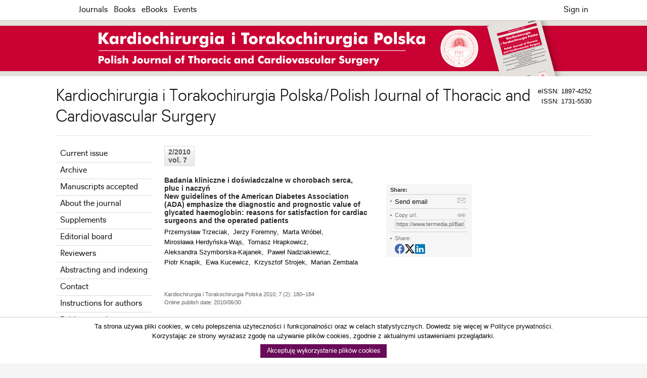

--- FILE ---
content_type: text/html; charset=UTF-8
request_url: https://www.termedia.pl/Badania-kliniczne-i-doswiadczalne-w-chorobach-serca-pluc-i-naczyn-New-guidelines-of-the-American-Diabetes-Association-ADA-emphasize-the-diagnostic-and-prognostic-value-of-glycated-haemoglobin-reasons-,40,15026,1,1.html
body_size: 17660
content:
<!DOCTYPE html PUBLIC "-//W3C//DTD XHTML 1.0 Transitional//EN""http://www.w3.org/TR/xhtml1/DTD/xhtml1-transitional.dtd">
<html xmlns:mml="http://www.w3.org/1998/Math/MathML" xmlns="http://www.w3.org/1999/xhtml" xml:lang="pl" lang="pl">
<head>
    <meta http-equiv="content-type" content="text/html; charset=utf-8"/>
<meta name="viewport" content="width=device-width, initial-scale=1.0">
    			<meta name="robots" content="all,index,follow" />
	
   <link rel="shortcut icon" href="/g/n/favicon.ico" type="image/x-icon"/>
   <meta name="application-name" content="Termedia.pl"/>
<link rel="stylesheet" type="text/css" href="/css/termedia.min.css?v=1747212138"/>
<link rel="stylesheet" href="https://cdn.jsdelivr.net/npm/bootstrap-icons@1.11.3/font/bootstrap-icons.min.css">
<script type="text/javascript" language="JavaScript" src="/build/js/web/common.min.js?v=1769610627"></script>
<script type="text/javascript" language="JavaScript" src="/js/jquery-1-6-4-min.js?v=v1"></script>
<script type="text/javascript" language="JavaScript" src="/js/jquery.easing-1.3.pack.js?v=v1"></script>
<script type="text/javascript" language="JavaScript" src="/js/jquery.scrollTo-min.js?v=v1"></script>
<script type="text/javascript" language="JavaScript" src="/js/jquery-dateFormat.min.js?v=v1"></script>
<link rel="manifest" href="/manifest.json">
            <meta name="description" content="The latest published guidelines of the American Diabetes Association (ADA) for the first time introduce the assessment of glycated haemoglobin percentage (HbA1c) as a tool in diagnosing advanced diabetes. According to the guidelines, diabetes may be diagnosed when the HbA1C value is equal to or..."/>
        <meta name="citation_title" content="Badania kliniczne i doświadczalne w chorobach serca, płuc i naczyń<br>New guidelines of the American Diabetes Association (ADA) emphasize the diagnostic and prognostic value of glycated haemoglobin: reasons  for satisfaction for cardiac surgeons and the operated patients" />
<meta name="citation_journal_title" content="Kardiochirurgia i Torakochirurgia Polska/Polish Journal of Thoracic and Cardiovascular Surgery" />
	<meta name="citation_issn" content="1731-5530" />
	<meta name="citation_issn" content="1897-4252" />
<meta name="citation_volume" content="7" />
<meta name="citation_issue" content="2" />
<meta name="citation_publisher" content="Termedia" />
<meta name="citation_language" content="english" />
<meta name="citation_author" content="Przemysław Trzeciak" />
<meta name="citation_author" content="Jerzy Foremny" />
<meta name="citation_author" content="Marta Wróbel" />
<meta name="citation_author" content="Mirosława Herdyńska-Wąs" />
<meta name="citation_author" content="Tomasz Hrapkowicz" />
<meta name="citation_author" content="Aleksandra Szymborska-Kajanek" />
<meta name="citation_author" content="Paweł Nadziakiewicz" />
<meta name="citation_author" content="Piotr Knapik" />
<meta name="citation_author" content="Ewa Kucewicz" />
<meta name="citation_author" content="Krzysztof Strojek" />
<meta name="citation_author" content="Marian Zembala" />
<meta name="citation_online_date" content="2010/06/30" />
<meta name="citation_date" content="2010" />
	<meta name="citation_firstpage" content="180" />
	<meta name="citation_lastpage" content="184" />
	<meta name="citation_fulltext_world_readable" content="" />
			<meta name="citation_pdf_url" content="https://www.termedia.pl/Journal/-40/pdf-15026-1?filename=Trzeciak.pdf" />
		<meta name="citation_keywords" content="glycated haemoglobin; diabetes; intravenous insulin therapy" />

        
        <title>
                    Badania kliniczne i doświadczalne w chorobach serca, płuc i naczyń New guidelines of the American Diabetes Association (ADA) emphasize the diagnostic and prognostic value of glycated haemoglobin: reasons  for satisfaction for cardiac surgeons and the operated patients
            </title>
    <script type="text/javascript" src="/js/jquery.fancybox.js?v=2"></script>
    <link type="text/css" href="/css/jquery.fancybox-1.3.4.css" rel="stylesheet" media="all"/>
    <!--[if lte IE 7]>
    <link type="text/css" href="/css/jquery.fancybox-1.3.4(ie).css" rel="stylesheet" media="all"/>
    <![endif]-->
            <!-- Google Tag Manager -->
    <script>
        
        (function (w, d, s, l, i) {
            w[l] = w[l] || [];
            w[l].push({
                'gtm.start':
                    new Date().getTime(), event: 'gtm.js'
            });
            var f = d.getElementsByTagName(s)[0],
                j = d.createElement(s), dl = l != 'dataLayer' ? '&l=' + l : '';
            j.async = true;
            j.src =
                'https://www.termedia.pl/analytics/gtm.js?id=' + i + dl;
            f.parentNode.insertBefore(j, f);
        })(window, document, 'script', 'dataLayer', 'GTM-NQDMLBP');
        
    </script>
    <!-- Google tag (gtag.js) -->
    <script async src="https://www.googletagmanager.com/gtag/js?id=G-ECPN3SEBQJ"></script>
    <script>
        
        window.dataLayer = window.dataLayer || [];

        function gtag() {
            dataLayer.push(arguments);
        }

        gtag('js', new Date());
        
                
        gtag('config', 'G-ECPN3SEBQJ');
        
            </script>
        <!-- End Google Tag Manager -->
    
                                                                                                                
            <!-- Google tag (gtag.js) -->
<script async="" src="https://www.googletagmanager.com/gtag/js?id=G-WHJWNNV23V"></script>
<script>
  window.dataLayer = window.dataLayer || [];
  function gtag(){dataLayer.push(arguments);}
  gtag('js', new Date());

  gtag('config', 'G-WHJWNNV23V');
</script>
    </head>
<body>

   <!-- Google Tag Manager (noscript) -->
   <noscript><iframe src="https://www.googletagmanager.com/ns.html?id=GTM-NQDMLBP"
                     height="0" width="0" style="display:none;visibility:hidden"></iframe></noscript>
   <!-- End Google Tag Manager (noscript) -->


<script>


function setCookie(c_name,value,exdays)
{
var exdate=new Date();
exdate.setDate(exdate.getDate() + exdays);
var c_value=escape(value) + ((exdays==null) ? "" : "; expires="+exdate.toUTCString());
document.cookie=c_name + "=" + c_value;
}

function getCookie(c_name)
{
var i,x,y,ARRcookies=document.cookie.split(";");
for (i=0;i<ARRcookies.length;i++)
{
  x=ARRcookies[i].substr(0,ARRcookies[i].indexOf("="));
  y=ARRcookies[i].substr(ARRcookies[i].indexOf("=")+1);
  x=x.replace(/^\s+|\s+$/g,"");
  if (x==c_name)
    {
    return unescape(y);
    }
  }
}

var acceptCookies = getCookie("acceptCookiesCookie");

if (acceptCookies == 1) {
}
else{
document.write('<div id="acceptCookiesId" style="width: 100%; position:fixed; z-index:1000; bottom:0; background: #fff;border-top:1px solid #CACACA;">');
document.write('<div>');
document.write('<div style="width:auto; margin-left:auto; margin-right:auto; padding:8px 0 11px 0; line-height: 19px; text-align:center;">');
document.write('Ta strona używa pliki cookies, w celu polepszenia użyteczności i funkcjonalności oraz w celach statystycznych. Dowiedz się więcej w <a href="https://www.termedia.pl/Polityka-prywatnosci,831.html">Polityce prywatności</a>.<br/>');
document.write('Korzystając ze strony wyrażasz zgodę na używanie plików cookies, zgodnie z aktualnymi ustawieniami przeglądarki.<br/>');
document.write('<div style="width:280px; margin-left:auto; margin-right:auto; margin-top:7px;"><a href="#" class="darkButton" style="font-size:1.05em;" onclick="setCookie(\'acceptCookiesCookie\',1,800); hideDiv(\'acceptCookiesId\'); return false;">Akceptuję wykorzystanie plików cookies</a></div></div></div></div>');
}


</script>   <div id="menuWrapper">
      <div class="menu" id="menuId">
         <div class="mainDiv">
            <div class="folds">
               <div class="foldL" id="menuFoldHome"><a class="foldHome" href="/en"></a></div>
               <div class="foldL" id="menuFoldHomeIco">
                  <button onclick="window.location='https://www.termedia.pl/en'"><span class="foldHomeIco"></span></button>
               </div>
               <div class="foldL" id="menuFoldSearch">
                  <a class="foldSearch" href="#" onclick="showFoldSearchForm(); return false;"></a>
                  <div id="foldSearchForm">
                     <form action="/Search" name="searchForm" method="get">
                        <input class="foldSearchInput" id="foldSearchInput" type="text" name="s" value=""/>
                                                     <input type="hidden" name="m" value="40"/>
                                              </form>
                  </div>
               </div>

               <label for="mobileMenuDrop" class="mobileMenuToggle" id="mobileMenuHam" onclick="actOnMenu(this)">
                  <div class="mobileMenuBar1"></div>
                  <div class="mobileMenuBar2"></div>
                  <div class="mobileMenuBar3"></div>
               </label>
               <script>function actOnMenu(x) {
                       x.classList.toggle("change");
                   }</script>
               <input type="checkbox" id="mobileMenuDrop" autocomplete="off"/>

               <div class="wholeMenu foldL">

                                                                    <div class="foldL" onmouseover="$('#headerMagsId').show(); "
                               onmouseout="$('#headerMagsId').hide();">
                             <a href="/Journals" target="_self"                                     class="foldNormal">Journals</a>

                             <div id="headerMagsId">
                                                                     <a href="/Journal/Postepy_Dermatologii_i_Alergologii-7"
                                       class="catLink">Advances in Dermatology and Allergology/Postępy Dermatologii i Alergologii</a>
                                                                     <a href="/Journal/Postepy_w_Kardiologii_Interwencyjnej-35"
                                       class="catLink">Advances in Interventional Cardiology/Postępy w Kardiologii Interwencyjnej</a>
                                                                     <a href="/Journal/Anaesthesiology_Intensive_Therapy-118"
                                       class="catLink">Anaesthesiology Intensive Therapy</a>
                                                                     <a href="/Journal/Archives_of_Medical_Science-19"
                                       class="catLink">Archives of Medical Science</a>
                                                                     <a href="/Journal/Biology_of_Sport-78"
                                       class="catLink">Biology of Sport</a>
                                                                     <a href="/Journal/Central_European_Journal_of_nbsp_Immunology-10"
                                       class="catLink">Central European Journal of&nbsp;Immunology</a>
                                                                     <a href="/Journal/Folia_Neuropathologica-20"
                                       class="catLink">Folia Neuropathologica</a>
                                                                     <a href="/Journal/Forum_Ortodontyczne-143"
                                       class="catLink">Forum Ortodontyczne / Orthodontic Forum</a>
                                                                     <a href="/Journal/Journal_of_Contemporary_Brachytherapy-54"
                                       class="catLink">Journal of Contemporary Brachytherapy</a>
                                                                     <a href="/Journal/Pediatric_Endocrinology_Diabetes_and_Metabolism-138"
                                       class="catLink">Pediatric Endocrinology Diabetes and Metabolism</a>
                                                                     <a href="/Journal/Pielegniarstwo_Chirurgiczne_i_Angiologiczne-50"
                                       class="catLink">Pielęgniarstwo Chirurgiczne i Angiologiczne/Surgical and Vascular Nursing</a>
                                                                     <a href="/Journal/Polish_Journal_of_Pathology-55"
                                       class="catLink">Polish Journal of Pathology</a>
                                                                     <a href="/Journal/Prenatal_Cardiology-146"
                                       class="catLink">Prenatal Cardiology</a>
                                                              </div>
                          </div>
                                                                                           <div class="foldL"><a href="/Books" target="_self"                                     class="foldNormal">Books</a></div>
                                                                                           <div class="foldL"><a href="/eBooks" target="_self"                                     class="foldNormal">eBooks</a></div>
                                                                                           <div class="foldL"><a href="/events" target="_self"                                     class="foldNormal">Events</a></div>
                                          
               </div>
                               <!--div class="foldR"><a class="foldFB" href="https://www.facebook.com/Termedia"></a></div-->
               <!--div class="foldR"><a class="foldContact" href="/Contact,817.html"></a></div-->
               <div class="foldR">
                  <button onclick="window.location='https://www.termedia.pl/Cart'"><span class="foldCart"></span></button>
               </div>

                                   <div class="foldR">
                      <a href='https://www.termedia.pl/Sign_in?r=%[base64]%2C40%2C15026%2C1%2C1.html' class="foldNormal">Sign in</a>
                   </div>
                
               <div class="clearAll">&nbsp;</div>
            </div>
         </div>
      </div>
   </div>
   <script>
       
       jQuery("document").ready(function ($) {
           $('#menuWrapper').css("height", $('#menuWrapper').outerHeight());
           var nav = $('#menuId');
           nav.addClass("menuFixed");

           if ($(this).scrollTop() > 80) {
               $('#menuFoldHome').show();
               $('#menuFoldSearch').show();
           }


           $(window).scroll(function () {
               if ($(this).scrollTop() > 80) {
                   if ($('#menuFoldHomeAlwaysVisible').is(':visible')) {
                       $('#menuFoldSearch').show({
                           duration: 100,
                           easing: 'linear'
                       });
                   } else {
                       $('#menuFoldHomeIco').hide({
                           duration: 200,
                           easing: 'linear',
                           complete: function () {
                               $('#menuFoldHome').show({
                                   duration: 200,
                                   easing: 'linear',
                                   complete: function () {
                                       $('#menuFoldSearch').show({
                                           duration: 100,
                                           easing: 'linear'
                                       });
                                   }
                               });
                           }
                       });
                   }
               } else {
                   if ($('#menuFoldHomeAlwaysVisible').is(':visible')) {
                       $('#menuFoldSearch').hide({
                           duration: 100,
                           easing: 'linear'
                       });
                   } else {
                       $('#menuFoldSearch').hide({
                           duration: 100,
                           easing: 'linear',
                           complete: function () {
                               $('#menuFoldHome').hide({
                                   duration: 200,
                                   easing: 'linear',
                                   complete: function () {
                                       $('#menuFoldHomeIco').show({
                                           duration: 200,
                                           easing: 'linear'
                                       });
                                   }
                               });
                           }
                       });
                   }
               }

               $('#foldSearchForm').fadeOut(300);
           });

       });

       function showFoldSearchForm() {
           $('#foldSearchForm').toggle();
           document.getElementById('foldSearchInput').focus();
       }

       
   </script>
                   <div class="headMagazine" style="background:url('/f/f/2c292247a9b42b56480b6be2553f0d42.gif') repeat-x top;">
            <img src="/f/f/b6640d76e70d66474ca5f801cbe5e7c5.gif" alt="Polish Journal of Thoracic and Cardiovascular Surgery">
       </div>
    
<div class="mainContent">
   <div class="mainDiv">
              
<div class="magHeadIssn">
        
        eISSN: 1897-4252<br/>ISSN: 1731-5530
</div>
<div class="pageTitle">
    Kardiochirurgia i Torakochirurgia Polska/Polish Journal of Thoracic and Cardiovascular Surgery    </div>
<div class="contentPad">
    <table cellpadding="0" cellspacing="0" border="0" width="100%">
        <tr>
            <td class="magMenu">
                                                            <a href="/Journal/Kardiochirurgia_i_Torakochirurgia_Polska-40" target="_self"                                class="menuTab"
                        >Current issue</a>
                                                                    <a href="/Journal/Kardiochirurgia_i_Torakochirurgia_Polska-40/Archive" target="_self"                                class="menuTab"
                        >Archive</a>
                                                                    <a href="/Journal/Kardiochirurgia_i_Torakochirurgia_Polska-40/Accepted" target="_self"                                class="menuTab"
                        >Manuscripts accepted</a>
                                                                    <a href="/Journal/Kardiochirurgia_i_Torakochirurgia_Polska-40/Info" target="_self"                                class="menuTab"
                        >About the journal</a>
                                                                    <a href="/Journal/-51" target="_self"                                class="menuTab"
                        >Supplements</a>
                                                                    <a href="/Journal/Kardiochirurgia_i_Torakochirurgia_Polska-40/Board" target="_self"                                class="menuTab"
                        >Editorial board</a>
                                                                    <a href="/Journal/Kardiochirurgia_i_Torakochirurgia_Polska-40/Reviewers" target="_self"                                class="menuTab"
                        >Reviewers</a>
                                                                    <a href="/Journal/Kardiochirurgia_i_Torakochirurgia_Polska-40/Indexing" target="_self"                                class="menuTab"
                        >Abstracting and indexing</a>
                                                                    <a href="/Journal/Kardiochirurgia_i_Torakochirurgia_Polska-40/Contact" target="_self"                                class="menuTab"
                        >Contact</a>
                                                                    <a href="/Journal/Kardiochirurgia_i_Torakochirurgia_Polska-40/For-authors" target="_self"                                class="menuTab"
                        >Instructions for authors</a>
                                                                    <a href="/Journal/Kardiochirurgia_i_Torakochirurgia_Polska-40/Publication-charge" target="_self"                                class="menuTab"
                        >Publication charge</a>
                                                                    <a href="/Journal/Kardiochirurgia_i_Torakochirurgia_Polska-40/Ethical-standards" target="_self"                                class="menuTab"
                        >Ethical standards and procedures</a>
                                            
                    
<style type="text/css">
a.esLink {display:block; margin-top:10px; color:#fff; padding: 15px 12px; background:#0079d7; text-decoration:none;transition: background 0.3s;}
a.esLink:hover {text-decoration:none;background:#006cc0;}
</style>

<a href="https://www.editorialsystem.com/kitpen" target="_blank" class="esLink">
	<div style="color:#c5e6ff; font-weight:bold; padding-bottom:5px; font-size:0.9em; ">Editorial System</div>
	<div style="font-size:1.05em;font-weight:bold;">Submit your Manuscript</div>
</a>

                



                                    <div style="padding:10px 0 0 0;">
                        <a href="http://www.scimagojr.com/journalsearch.php?q=19700188108&amp;tip=sid&amp;exact=no" title="SCImago Journal &amp; Country Rank"><img border="0" src="http://www.scimagojr.com/journal_img.php?id=19700188108&amp;title=true" alt="SCImago Journal &amp; Country Rank"  /></a>
                    </div>
                                                    <div class="menuSection">
                        <a href="http://www.ncbi.nlm.nih.gov/pubmed/?term=%22Kardiochir+Torakochirurgia+Pol%22%5BJournal%5D">
                            <div style="text-align:center;padding:7px 0 7px 0;">
                                <img src="/g/pubmed_logo.gif" alt="" border="0"/>
                            </div>
                        </a>
                    </div>
                                                    <div class="menuSection">
                        <a href="http://www.ncbi.nlm.nih.gov/pmc/journals/2650/">
                            <div style="text-align:center;padding:7px 0 7px 0;">
                                <img src="/g/pmc_logo.gif" alt="" border="0"/>
                            </div>
                        </a>
                    </div>
                                                                            <div class="menuSection">
            <div class="msLabel">Search</div>
            <form action="/Search" name="searchForm" method="get">
                <input class="stdI msSearchInput" type="text" name="s" value=""/>
                                    <input type="hidden" name="m" value="40"/>
                                <div class="msBut"><input class="button" type="submit" name="sBut" value="Search"/></div>
            </form>
        </div>
    


    <div class="menuSection">
        	<div class="magAd">
					<a href="https://www.termedia.pl/pobierz/393a12668929b1859a8c59a05879096e/" target="_blank"><img src="/f/mag_ads/90_7844c8d47e95aa9cab707fb50def8ec3.jpg" /><br/></a>
			</div>
    </div>
    <div class="menuSection text-center">
        <img src="/g/common/plagiatpl.png" border="0" alt=""/>
    </div>
    <div class="menuSection text-center">
        <img src="/g/common/ithenticate.png" border="0" alt=""/>
    </div>


</td>
<td class="magContent">


            
	<div class="magNumber2">
		2/2010
	<br/>
			vol. 7
		</div>
	<div class="clearAll">&nbsp;</div>

   <div class="shareBoxOut" style="padding:16px !important;">
      <div class="shareBox">
         <div class="shareBoxContent">
            <div class="shareTitle">Share:</div>
            <div class="sharePos">
               <a href="mailto:?subject=Good%20article%20&body=https://www.termedia.pl/[base64],40,15026,1,1.html"
                  class="shareEmail"
                  title="email"
               >Send email</a>
            </div>
            <div class="sharePos">
               <div class="shareLink">
                  <div class="shareLabel">Copy url:</div>
                  <form action="" name="sharerForm" id="sharerForm">
                     <input type="text" value="https://www.termedia.pl/[base64],40,15026,1,1.html" name="url"
                            class="stdI shareLink"
                            onClick="javascript:document.sharerForm.url.focus();document.sharerForm.url.select();"
                            readonly="readonly"/>
                  </form>
               </div>
            </div>
            <div class="sharePosL">
               <div class="shareLabel shareLabel2">Share:</div>
               <div class="socialShare">
                  <div class="shareButtons">
                     <a class="facebook-share window-share"
                        href="https://www.facebook.com/sharer/sharer.php?u=https%3A%2F%2Fwww.termedia.pl%[base64]%2C40%2C15026%2C1%2C1.html"
                        target="_blank"
                        title="facebook"
                     ><i class="bi bi-facebook bi-2x"></i></a>
                     <a class="twitter-x window-share"
                        href="https://twitter.com/share?url=Badania kliniczne i doświadczalne w chorobach serca, płuc i naczyń<br>New guidelines of the American Diabetes Association (ADA) emphasize the diagnostic and prognostic value of glycated haemoglobin: reasons  for satisfaction for cardiac surgeons and the operated patients%20https%3A%2F%2Fwww.termedia.pl%[base64]%2C40%2C15026%2C1%2C1.html"
                        target="_blank"
                        title="twitter"
                     ><i class="bi bi-twitter-x bi-2x"></i></a>
                     <a class="linkedin-share window-share"
                        href="https://www.linkedin.com/sharing/share-offsite/?url=https%3A%2F%2Fwww.termedia.pl%[base64]%2C40%2C15026%2C1%2C1.html"
                        target="_blank"
                        title="linkedin"
                     ><i class="bi bi-linkedin bi-2x"></i></a>
                  </div>
               </div>
            </div>
         </div>
      </div>
   </div>

   <script>
       let buttons = document.querySelectorAll('.socialShare .shareButtons a')
       let params = 'scrollbars=no,resizable=no,status=no,location=no,toolbar=no,menubar=no,width=320,height=' + window.innerHeight + ',left=0,top=0';
       if (buttons.length > 0) {
           for (let button of buttons) {
               button.addEventListener('click', function (e) {
                   if (button.classList.contains('window-share')) {
                       e.preventDefault()
                       let url = button.href
                       window.open(url, 'new', params)
                   }
               })
           }
       }
   </script>




    

<h1><strong>Badania kliniczne i doświadczalne w chorobach serca, płuc i naczyń<br>New guidelines of the American Diabetes Association (ADA) emphasize the diagnostic and prognostic value of glycated haemoglobin: reasons  for satisfaction for cardiac surgeons and the operated patients</strong></h1>
	<h3>
	<div class="dAuthors">
                <div class="d-inline-flex">
	        <div class="d-inline-flex dAuthor" id="author_5831" >
	             Przemysław  Trzeciak
	        </div>
									<div class="dAuthorSep">,</div>		</div>
                <div class="d-inline-flex">
	        <div class="d-inline-flex dAuthor" id="author_4963" >
	             Jerzy  Foremny
	        </div>
									<div class="dAuthorSep">,</div>		</div>
                <div class="d-inline-flex">
	        <div class="d-inline-flex dAuthor" id="author_6624" >
	             Marta  Wróbel
	        </div>
									<div class="dAuthorSep">,</div>		</div>
                <div class="d-inline-flex">
	        <div class="d-inline-flex dAuthor" id="author_9277" >
	             Mirosława  Herdyńska-Wąs
	        </div>
									<div class="dAuthorSep">,</div>		</div>
                <div class="d-inline-flex">
	        <div class="d-inline-flex dAuthor" id="author_5074" >
	             Tomasz  Hrapkowicz
	        </div>
									<div class="dAuthorSep">,</div>		</div>
                <div class="d-inline-flex">
	        <div class="d-inline-flex dAuthor" id="author_6446" >
	             Aleksandra  Szymborska-Kajanek
	        </div>
									<div class="dAuthorSep">,</div>		</div>
                <div class="d-inline-flex">
	        <div class="d-inline-flex dAuthor" id="author_6673" >
	             Paweł  Nadziakiewicz
	        </div>
									<div class="dAuthorSep">,</div>		</div>
                <div class="d-inline-flex">
	        <div class="d-inline-flex dAuthor" id="author_6663" >
	             Piotr  Knapik
	        </div>
									<div class="dAuthorSep">,</div>		</div>
                <div class="d-inline-flex">
	        <div class="d-inline-flex dAuthor" id="author_14406" >
	             Ewa  Kucewicz
	        </div>
									<div class="dAuthorSep">,</div>		</div>
                <div class="d-inline-flex">
	        <div class="d-inline-flex dAuthor" id="author_1807" >
	             Krzysztof  Strojek
	        </div>
									<div class="dAuthorSep">,</div>		</div>
                <div class="d-inline-flex">
	        <div class="d-inline-flex dAuthor" id="author_5956" >
	             Marian  Zembala
	        </div>
											</div>
                <div style="clear:left;"></div>
    </div>
    </h3>
        
    <div class="dAffiliations">
       <ol>
                  </ol>
    </div>
 	

	<div class="magBibliography2">Kardiochirurgia i Torakochirurgia Polska 2010; 7 (2): 180&#8211;184</div>
<div class="magBibliography2">Online publish date: 2010/06/30</div>
		
<script src='/CountStat/40/15026' language="JavaScript" type='text/javascript' charset='utf-8'></script>
					<div class="magArticlePDFs">
									<div class="pdfsLabel">Article file</div>
						<div class="articlePDF">
			- <a href="/Journal/-40/pdf-15026-1?filename=Trzeciak.pdf">Trzeciak.pdf</a>
			&nbsp;<span>[0.24 MB]</span>
			</div>
				</div>
		
		
	<script language="JavaScript" type="text/JavaScript">
	
		function setCitFancyBox(param) {
			$(param).fancybox({
			'autoScale' : true,
			'hideOnContentClick': false,
			'opacity' : true,
			'overlayColor' : '#000',
			'overlayOpacity' : 0.4,
			'overlayShow' : true,
			'transitionIn' : 'fade',
			'transitionOut' : 'fade',
			'showNavArrows' : false,
			'titlePosition' : ''
			});
		}

		jQuery(document).ready(function() { setCitFancyBox("#magCitLink"); });
	
	</script>

<a href="#abstractCitId" class="abstractCitation" id="magCitLink" style="margin:15px 0 0 0;">
	Get citation
</a>
<div class="hidden">
	<div class="abstractCit" id="abstractCitId">
		<a class="" href="https://www.termedia.pl/citation/enw/15026/1"><div>ENW</div>EndNote</a>
		<a class="" href="https://www.termedia.pl/citation/bib/15026/1"><div>BIB</div>JabRef, Mendeley</a>
		<a class="" href="https://www.termedia.pl/citation/ris/15026/1"><div>RIS</div>Papers, Reference Manager, RefWorks, Zotero</a>
		
		<div class="abstractCitTexts">
		
			<script>
				
					function selectText(id){
						var text_val=eval("document.getElementById(id)");
						text_val.focus();
						text_val.select();
					}
				
			</script>
			
			<div class="citLabel">AMA</div>
			<textarea class="citValue" id="citAMA" readonly="readonly" onclick="selectText('citAMA');">Trzeciak P, Foremny J, Wróbel M, et al. Badania kliniczne i doświadczalne w chorobach serca, płuc i naczyńNew guidelines of the American Diabetes Association (ADA) emphasize the diagnostic and prognostic value of glycated haemoglobin: reasons  for satisfaction for cardiac surgeons and the operated patients. Kardiochirurgia i Torakochirurgia Polska/Polish Journal of Thoracic and Cardiovascular Surgery. 2010;7(2):180-184.</textarea>

			<div class="citLabel">APA</div>
			<textarea class="citValue" id="citAPA" readonly="readonly" onclick="selectText('citAPA');">Trzeciak, P., Foremny, J., Wróbel, M., Herdyńska-Wąs, M., Hrapkowicz, T.,  & Szymborska-Kajanek, A. et al. (2010). Badania kliniczne i doświadczalne w chorobach serca, płuc i naczyńNew guidelines of the American Diabetes Association (ADA) emphasize the diagnostic and prognostic value of glycated haemoglobin: reasons  for satisfaction for cardiac surgeons and the operated patients. Kardiochirurgia i Torakochirurgia Polska/Polish Journal of Thoracic and Cardiovascular Surgery, 7(2), 180-184.</textarea>
			
			<div class="citLabel">Chicago</div>
			<textarea class="citValue" id="citChicago" readonly="readonly" onclick="selectText('citChicago');">Trzeciak, Przemysław, Jerzy Foremny, Marta Wróbel, Mirosława Herdyńska-Wąs, Tomasz Hrapkowicz, Aleksandra Szymborska-Kajanek,  and Paweł Nadziakiewicz et al. 2010. "Badania kliniczne i doświadczalne w chorobach serca, płuc i naczyńNew guidelines of the American Diabetes Association (ADA) emphasize the diagnostic and prognostic value of glycated haemoglobin: reasons  for satisfaction for cardiac surgeons and the operated patients". Kardiochirurgia i Torakochirurgia Polska/Polish Journal of Thoracic and Cardiovascular Surgery 7 (2): 180-184.</textarea>
			
			<div class="citLabel">Harvard</div>
			<textarea class="citValue" id="citHarvard" readonly="readonly" onclick="selectText('citHarvard');">Trzeciak, P., Foremny, J., Wróbel, M., Herdyńska-Wąs, M., Hrapkowicz, T., Szymborska-Kajanek, A., Nadziakiewicz, P., Knapik, P., Kucewicz, E., Strojek, K.,  and Zembala, M. (2010). Badania kliniczne i doświadczalne w chorobach serca, płuc i naczyńNew guidelines of the American Diabetes Association (ADA) emphasize the diagnostic and prognostic value of glycated haemoglobin: reasons  for satisfaction for cardiac surgeons and the operated patients. Kardiochirurgia i Torakochirurgia Polska/Polish Journal of Thoracic and Cardiovascular Surgery, 7(2), pp.180-184.</textarea>
			
			<div class="citLabel">MLA</div>
			<textarea class="citValue" id="citMLA" readonly="readonly" onclick="selectText('citMLA');">Trzeciak, Przemysław et al. "Badania kliniczne i doświadczalne w chorobach serca, płuc i naczyńNew guidelines of the American Diabetes Association (ADA) emphasize the diagnostic and prognostic value of glycated haemoglobin: reasons  for satisfaction for cardiac surgeons and the operated patients." Kardiochirurgia i Torakochirurgia Polska/Polish Journal of Thoracic and Cardiovascular Surgery, vol. 7, no. 2, 2010, pp. 180-184.</textarea>
			
			<div class="citLabel">Vancouver</div>
			<textarea class="citValue" id="citVancouver" readonly="readonly" onclick="selectText('citVancouver');">Trzeciak P, Foremny J, Wróbel M, Herdyńska-Wąs M, Hrapkowicz T, Szymborska-Kajanek A et al. Badania kliniczne i doświadczalne w chorobach serca, płuc i naczyńNew guidelines of the American Diabetes Association (ADA) emphasize the diagnostic and prognostic value of glycated haemoglobin: reasons  for satisfaction for cardiac surgeons and the operated patients. Kardiochirurgia i Torakochirurgia Polska/Polish Journal of Thoracic and Cardiovascular Surgery. 2010;7(2):180-184.</textarea>
		
		</div>
	</div>
</div>
		<div class="clearAll">&nbsp;</div>

		
		
		<div class="clearAll">&nbsp;</div>
		<div class="magArticleBodies">
									<div class="magArticleBody"><b>Hemoglobina glikowana &#8222;numerem jeden&#8221; najnowszych wytycznych <i>American Diabetes Association</b></i><br />
W opublikowanych w roku 2010 zaleceniach American Diabetes Association (ADA) po raz pierwszy wprowadzono ocenę odsetka hemoglobiny glikowanej (HbA1c) jako badanie służące do rozpoznania stopnia zaawansowania cukrzycy. Według zaleceń cukrzycę można rozpoznać, gdy wartość HbA1c jest równa lub większa od 6,5%. W zaleceniach nadal pozostało kryterium rozpoznania cukrzycy na podstawie poziomu glikemii na czczo (&#8805; 126 mg/dl) i wyniku glikemii w dwie godziny po doustnym podaniu 75 &#947; glukozy (&#8805; 200 mg/dl). Według autorów zaleceń, w przypadku, gdy wyniki HbA1c wskazują na rozpoznanie cukrzycy, a glikemia na czczo oraz test obciążenia glukozą nie, to wówczas zaleca się powtórne wykonanie oznaczenia HbA1c i jeżeli <br />
w powtórnym badaniu jego wartość będzie wynosić 6,5% lub więcej, to wówczas można rozpoznać cukrzycę [1, 2].<br />
Rozpoznanie cukrzycy w oparciu o HbA1c ma bez wątpienia swoje zalety. Pobranie krwi celem jej oznaczenia może być przeprowadzone o dowolnej porze dnia, pacjent nie musi być na czczo, a samo badanie jest stosunkowo łatwo dostępne. Poza rozpoznaniem cukrzycy wskaźnik HbA1c świadczy o stopniu wyrównania glikemii w okresie ostatnich 2&#8211;3 miesięcy, na podstawie którego określa się docelowe wartości wyrównania metabolicznego cukrzycy [3, 4]. <br />
<br />
<br><b>Hemoglobina glikowana standardem diagnostycznym i prognostycznym w Śląskim Centrum Chorób Serca już od 2002 r. </b><br />
W Śląskim Centrum Chorób Serca (SCCS) znaczenie hemoglobiny glikowanej dostrzeżono już w 2002 r. To właśnie na podstawie HbA1c, a nie glikemii na czczo, poposiłkowej ani przygodnej podejmowano decyzje co do intensywności i rodzaju insulinoterapii w okresie przygotowania przedoperacyjnego, okołozabiegowego u pacjentów z cukrzycą kwalifikowanych do zabiegów kardiochirurgicznych. Na celowość takiego postępowania opartego m.in. na wyniku hemoglobiny glikowanej wskazywaliśmy w publikacjach już od roku 2003 [5, 6]. <br />
Punktem wyjścia dla opracowania w Śląskim Centrum Chorób Serca strategii działania wobec chorych na cukrzycę wymagających operacji kardiochirurgicznej były wyniki badań z Providence St. Vincent Medical Center &#8211; ośrodka w Portland, w którym wykazano związek pomiędzy częstością powikłań w okresie okołooperacyjnym a niewłaściwą kontrolą glikemii.<br />
Niestety, pomimo postępu w medycynie nadal niedostateczne jest przekonanie, zarówno wśród leczących, jak i leczonych, że u chorych na cukrzycę gojenie się ran jest utrudnione, a występowanie groźnych dla życia powikłań znamiennie częstsze. Praca Zerra i wsp. [7] wykazała, jak wielką rolę w patogenezie tego zjawiska odgrywa niewłaściwa kontrola glikemii w okresie okołooperacyjnym, <br />
a wnioski z niej płynące przyczyniły się do wdrożenia w tym ośrodku rygorystycznego programu kontroli glikemii we wczesnym okresie okołooperacyjnym. Efektem tego była kolejna analiza, w której wykazano, że zmniejszenie średniego stężenia glukozy poniżej 200 mg/dl spowodowało redukcję częstości występowania powikłań infekcyjnych w grupie chorych z cukrzycą z 2,4% do 1,5% [8]. <br />
To właśnie publikacje pochodzące z ośrodka w Portland stały się w ostatnich latach przełomem w podejściu do problemu okołooperacyjnej kontroli wartości glikemii. Potwierdzeniem tego jest praca Furnary&#8217;ego i wsp. z 2003 r. [9], w której oceniano 3554 chorych z cukrzycą operowanych <br />
z powodu choroby wieńcowej w latach 1987&#8211;2001. <br />
W pierwszej grupie leczonej w latach 1987&#8211;1991 stosowano w okresie okołooperacyjnym podskórne wstrzyknięcia insuliny co 4 godz., w drugiej operowanej w latach 1992&#8211;2001 do osiągnięcia oczekiwanych wartości glikemii wykorzystywano ciągły wlew insuliny. W pracy wykazano przewagę ciągłego stosowania insuliny w kontroli glikemii pooperacyjnej, dzięki czemu uzyskano znamiennie niższą śmiertelność. Częstość zgonów wyniosła 5,3% u chorych leczonych wstrzyknięciami podskórnymi i 2,5% (p < 0,0001) w grupie leczonej wlewem z insuliny [9].<br />
Potwierdzeniem ogromnej roli właściwej kontroli glikemii są wyniki publikowanego wcześniej badania DIGAMI (Diabetes Mellitus Insulin Glucose Infusion in Acute Myocardial Infarction) [10], w którym wykazano wczesną i odległą redukcję śmiertelności u 306 chorych na cukrzycę otrzymujących w okresie świeżego zawału wlew z insuliny z glukozą przez 24 godz., a następnie insulinę metodą wielokrotnych wstrzyknięć, w porównaniu z 314 pacjentami, u których leczenie cukrzycy prowadzono w sposób standardowy (grupa kontrolna). Obserwacja trwała średnio 3,4 roku. Stwierdzono, że w grupie leczonej intensywnie zmarło 33%, a w grupie kontrolnej 44% chorych. <br />
<br />
<br><b>Przygotowanie chorego na cukrzycę <br />
z podwyższoną hemoglobiną glikowaną zakwalifikowanego do zabiegu kardiochirurgicznego w trybie planowym</b><br />
Przygotowanie do zabiegu chorego z podwyższoną wartością HbA1c powinno odbywać się w warunkach szpitalnych na oddziale diabetologicznym, kardiologicznym bądź oddziale chorób wewnętrznych. Celem jest uzyskanie stabilnych wartości glikemii w pożądanym zakresie:<br />
<br />
na czczo: 100&#8211;120 mg/dl (5,6&#8211;6,6 mmol/l)<br />
po 2 godz. od posiłku: do 140&#8211;160 mg/dl (7,8&#8211;8,9 mmol/l)<br />
<br />
<br />
Osiągnięcie stabilnego profilu glikemii przez okres minimum 7&#8211;10 dni przed planowanym zabiegiem chirurgicznym jest wystarczające, by zminimalizować ryzyko wystąpienia wczesnych i późnych powikłań okołooperacyjnych.<br />
Należy pamiętać, że wynik HbA1c jest ważnym, ale nie jedynym parametrem, od wartości którego powinno się uzależniać decyzję o przeprowadzeniu zabiegu chirurgicznego. Hemoglobina glikowana jest parametrem o dość dużej &#8222;bezwładności&#8221;, ponieważ informuje o wyrównaniu glikemii <br />
w czasie 2&#8211;3 ostatnich miesięcy poprzedzających oznaczenie, co wynika z okresu przeżycia erytrocytów. Poprawa wyrównania cukrzycy wpłynie na wynik HbA1c dopiero po okresie ok. 6 tyg. Konieczne jest, by badanie HbA1c zostało wykonane metodą wystandaryzowaną do HPLC (high pressure liquid chromatography). Warto mieć na uwadze, że wpływ na wynik HbA1c ma zarówno niedokrwistość, jak i jej rodzaj: hemolityczna &#8211; zmniejsza, a niedoborowa zwiększa odsetek HbA1c. Fałszywie zawyżona wartość HbA1c może być również wynikiem m.in. mocznicy, przewlekłego alkoholizmu oraz zażywania salicylanów w dużych dawkach [11].<br />
<br />
Termin planowego zabiegu u chorego na cukrzycę należy przesunąć, jeżeli wartość HbA1c jest &#8805; 9%.<br />
<br />
<br />
<br />
Taki wynik oznacza, że przez okres ostatnich 2&#8211;3 miesięcy glikemie utrzymywały się na poziomie &#8805; 240 mg/dl (13,3 mmol/l) [12]. Po wyrównaniu glikemii należy ponownie oznaczyć u chorego HbA1c najwcześniej po 6 tyg. i przy wartości &#8804; 9% można ponownie zaplanować zabieg.<br />
<br />
<br><b>Kiedy włączyć insulinoterapię <br />
u chorego leczonego doustnymi lekami hipoglikemizującymi? </b><br />
Doustne leki przeciwcukrzycowe (pochodne sulfonylomocznika, metformina, akarboza) muszą być odstawione minimum 2 dni przed planowanym zabiegiem operacyjnym u chorych dobrze wyrównanych. Chorzy z wyjściowo wysoką wartością HbA1c leczeni preparatami doustnymi wymagają wcześniejszego odstawienia leków doustnych i włączenia insuliny w modelu wielokrotnych wstrzyknięć minimum 7&#8211;10 dni przed planowanym zabiegiem operacyjnym, by jak najszybciej uzyskać wyrównanie metaboliczne.<br />
<br />
<br><b>Rozpoczynanie insulinoterapii</b><br />
Dobowa dawka insuliny u chorego na cukrzycę wynosi: 0,3&#8211;0,7 j./kg m.c., 50&#8211;60% dawki dobowej stanowią bolusy insuliny krótko działającej (Actrapid, Humulin R, Gensulin R, Polhumin R) lub szybko działającego analogu insuliny ludzkiej (NovoRapid, Humalog, Apidra) podawanej podskórnie 15&#8211;30 min przed głównymi posiłkami.<br />
Wyjściowy schemat rozdziału insuliny na bolusy posiłkowe:<br />
&#8226;	50% dobowej dawki insuliny krótko działającej do śniadania, 20% dawki do obiadu i 30% do kolacji (dawki modyfikowane w zależności od zapotrzebowania na insulinę),<br />
&#8226;	ok. 40% dobowej dawki to insulina bazowa [o przedłużonym działaniu (NPH) lub analog długo działający (Lantus, Levemir)].<br />
Przykład: mężczyzna o masie ciała 93 kg: 90 × 0,3 = 28 j. insuliny<br />
Bolusy doposiłkowe &#8211; 60% = ok. 17 j.: I d. śniadanie &#8211; 8 j., II d. obiad &#8211; 4 j., III d. kolacja = 5 j.<br />
Insulina bazowa (przed snem) &#8211; 40% = ok. 11 j.<br />
Praktyczne wskazówki modyfikacji dawek insuliny przedstawiono w tabeli I i II.<br />
Należy mieć też na uwadze, że jeśli dawka doposiłkowa insuliny wynosi do 10 jednostek, to modyfikacja dawki <br />
o 1 jednostkę wpłynie na wartość glikemii po posiłku. Przy zapotrzebowaniu ok. 20&#8211;30 jednostek na dawkę zmiana <br />
o 1 jednostkę nie spowoduje żadnego efektu. Uzasadniona jest zatem modyfikacja dawki o minimum 2&#8211;4 jednostki.<br />
<br />
<br><b>W jaki sposób skorygować hiperglikemię? </b><br />
Jedna jednostka insuliny obniża glikemię zazwyczaj <br />
o 30&#8211;50 mg/dl. Aby dokładniej obliczyć dawkę korekcyjną, można skorzystać z następującej reguły:<br />
1500: liczba jednostek insuliny/24 h dla insuliny krótko działającej (np. 1500 : 30 j. = 50, czyli 1 j. obniża glikemię <br />
o ok. 50 mg/dl),<br />
1800: liczba jednostek insuliny/24 h dla insuliny analogowej (np. 1800 : 60 j. = 30, czyli 1 j. obniża glikemię o ok. 30 mg/dl).<br />
Bezpiecznie podawać dawkę korekcyjną nie wcześniej niż po upływie 2&#8211;3 godz. od ostatniego wstrzyknięcia.<br />
<br />
<br><b>Jak w Śląskim Centrum Chorób Serca od 2002 r. leczona jest cukrzyca w okresie okołooperacyjnym? </b><br />
W oparciu o wyniki opublikowanych prac, a także włas-<br />
ne doświadczenia, od 2002 r. w Śląskim Centrum Chorób Serca w Zabrzu funkcjonuje protokół kontroli glikemii <br />
w okresie okołozabiegowym. <br />
Jednym z najważniejszych elementów schematu naszego bardzo zindywidualizowanego postępowania jest ocena stopnia wyrównania cukrzycy na podstawie wartości hemoglobiny glikowanej. Przy wartościach > 7,5% rośnie nasilenie powikłań mikronaczyniowych, czyli nefropatii, retinopatii, neuropatii, a powyżej 6,5% &#8211; makroangiopatii w postaci zwiększonego nasilenia zmian miażdżycowych w tętnicach wieńcowych i obwodowych. Uważamy, że w przypadkach, gdy odsetek HbA1c przekracza 8,0%, operację należy odroczyć do chwili uzyskania wyrównania cukrzycy, pod warunkiem, że zabieg nie musi być wykonany w trybie pilnym, <br />
a więc preferujemy podejście bardziej restrykcyjne niż <br />
w zaleceniach Polskiego Towarzystwa Diabetologicznego <br />
z 2009 r.<br />
Jeżeli stan kliniczny chorego pozwala na kilkudniową zwłokę w operowaniu, to należy ją wykorzystać do wdrożenia intensywnej insulinoterapii dożylnej. Nawet tak krótki czas wyrównania glikemii pozwala zmniejszyć zaburzenia gospodarki kwasowo-zasadowej (np. ocenianej przez wartość mleczanów w surowicy) i ogólnoustrojowej reakcji zapalnej (CRP ultraczułe). Stosujemy ciągły wlew dożylny insuliny krótko działającej podawanej pompą strzykawkową. Sposób podawania określa algorytm zależności stężenia glukozy (pomiary glukometrem krwi z palca) a podażą insuliny. Warto zwrócić uwagę na dostrzykiwanie bolusów insuliny w ilości 4&#8211;6 jednostek przed posiłkami, co pozwala uniknąć skoków glikemii poposiłkowej. Algorytm pozwala na samodzielne leczenie przez personel pielęgniarski (nurse-driven protocol). Celem leczenia jest utrzymywanie glikemii w przedziałach wartości glikemii przed posiłkiem 100&#8211;120 mg% (5,6&#8211;6,7 mmol/l), po posiłku 150&#8211;170 mg% (8,3&#8211;9,5 mmol/l). Pomiaru glikemii nie powinno się wykonywać rzadziej niż co 2 godz., aby uniknąć ryzyka hipoglikemii. Pacjent taki może wymagać okresowo substytucji potasu.<br />
W przypadku operacji w trybie natychmiastowym, ze wskazań ratowania życia chory wymaga przedoperacyjnej oceny wydolności narządowej, m.in. nerek, stopnia kwasicy. Na bieżąco w trakcie operacji trzeba korygować poziom glikemii ciągłym dożylnym wlewem insuliny, starając się utrzymać wartości glikemii w zakresie 140&#8211;180 mg% (7,8&#8211;10,0 mmol/l). Równocześnie trzeba ściśle monitorować wartości równowagi kwasowo-zasadowej i elektrolitowej.<br />
Drugim ważnym z praktycznego punktu widzenia elementem funkcjonującego w Śląskim Centrum Chorób Serca w Zabrzu algorytmu postępowania jest podział chorych z cukrzycą na cztery grupy, co pozwala wyodrębnić osoby szczególnie zagrożone wystąpieniem powikłań w okresie okołooperacyjnym i przewidzieć zapotrzebowanie na insulinę w okresie pooperacyjnym, uwzględniając m.in. wzrost insulinooporności:<br />
Grupa I &#8211; chorzy z cukrzycą leczeni insuliną.<br />
Grupa II &#8211; chorzy z cukrzycą leczeni doustnymi lekami hipoglikemizującymi.<br />
Grupa III &#8211; pacjenci ze świeżo rozpoznaną cukrzycą (wartość HbA1c > 6,5%).<br />
Grupa IV &#8211; pacjenci z nietolerancją glukozy leczeni dotychczas wyłącznie dietą.<br />
Celem realizowanego protokołu jest stałe utrzymywanie glikemii w okresie okołooperacyjnym w przedziale 120&#8211;160 mg/dl. Jest to realizowane w oparciu o dożylny wlew krótko działającej insuliny, której przepływ jest modyfikowany zgodnie z poziomami glikemii i protokołem badania. Taki sposób monitorowania glikemii i leczenia rozpoczyna się już w trakcie pobytu chorego na bloku operacyjnym i trwa najczęściej do 3. doby po operacji. Zdarza się jednak, że <br />
u chorych z bardzo zaawansowaną cukrzycą i zespołem metabolicznym jest kontynuowany znacznie dłużej.<br />
Chorzy przyjmowani z niewyrównaną cukrzycą i wymagający pilnej operacji kardiochirurgicznej zwykle wymagają intensywnej dożylnej insulinoterapii jeszcze przed zabiegiem operacyjnym. Schemat dożylnego dawkowania insuliny krótko działającej w zależności od wartości glikemii przedstawia tabela III. <br />
W przypadku gdy pomimo trzykrotnego zwiększania przepływu pompy nie uzyskuje się obniżenia poziomu gliekmii, wówczas podwajana jest prędkość wlewu insuliny. Chorzy z wysoką glikemią poposiłkową czasami wymagają dodatkowych dawek uderzeniowych insuliny. <br />
Kontrola glikemii w trakcie i po zabiegu dokonywana jest co 30 min, jeżeli poziom glukozy wynosi > 200 <br />
mg/dl lub < 70 mg/dl; co godzinę, jeżeli wartości glukozy wynoszą pomiędzy 70 a 200 mg/dl i zmieniły się o ponad 40 mg/dl w stosunku do ostatniego pomiaru. W pozostałych przypadkach, przy stabilnych i prawidłowych wartościach glikemii, kontrola następuje co 2 godz. Zdecydowana większość chorych z cukrzycą w 4. dobie po operacji jest leczona z wykorzystaniem frakcjonowanych dawek insuliny podawanych podskórnie, adekwatnie do wartości glikemii. Z naszych obserwacji wynika, że osiągnięcie glikemii w zakresie 120&#8211;170 mg/dl jest możliwe i przekłada się na mniejsze występowanie typowych dla chorych na cukrzycę powikłań okresu pooperacyjnego. <br />
Szczególną troską obejmowani są pacjenci z zespołem metabolicznym &#8211; na pierwsze miejsce spośród charakterystycznych dla niego elementów stanowiących obciążenie pooperacyjne wysuwa się otyłość. W tym przypadku utrzymanie zakładanych wartości glikemii jest szczególnie ważne, ale również trudne, dużej uwagi wymaga zaopatrzenie chirurgiczne ran operacyjnych i opieka nad procesem ich gojenia [5, 6]. <br />
Warto w tym miejscu podkreślić, że realizowany z powodzeniem od 8 lat w Śląskim Centrum Chorób Serca model leczenia cukrzycy u chorych poddawanych operacji kardiochirurgicznej spowodował bardzo znaczącą redukcję powikłań w okresie pooperacyjnym.<br />
Pomimo iż w badaniach klinicznych ACCORD (Action to Control Cardiovascular Risk in Diabetes) [13], ADVANCE (Action in Diabetes and Vascular Disease: Preterax and Diamicron Modified Release Controlled Evaluation) [14] oraz VADT (Veterans Affairs Diabetes Trial) [15] nie udało się wykazać redukcji ryzyka powikłań makronaczyniowych <br />
w grupie chorych intensywnie leczonych hipoglikemizująco, to jednak podtrzymujemy nasze własne obserwacje dotyczące celowości systematycznego monitorowania glikemii i przeciwdziałaniu hiper- i hipoglikemii. <br />
Skuteczność i bezpieczeństwo intensywnej terapii hipoglikemizującej zależy przede wszystkim od poziomu przeszkolenia w tym zakresie zespołu leczącego. Niezbędne są pisemne wytyczne precyzyjnie objaśniające, w jaki sposób modyfikować dawkę insuliny w zależności od wartości glikemii aktualnej i przyjętej docelowej.<br />
<br />
<br><b>Podsumowanie</b><br />
Stanowisko wyrażone w aktualnych wytycznych ADA dotyczące istotnej wartości diagnostycznej i prognostycznej hemoglobiny glikowanej jest nowym i silnym sygnałem potwierdzającym wcześniejsze obserwacje środowiska kardiochirurgicznego dotyczące celowości wyrównania glikemii w okresie przed-, około- i pozabiegowym u chorych na cukrzycę poddawanych operacji kardiochirurgicznej.<br />
Dokładna ocena potencjalnych zagrożeń i ewentualnych powikłań związanych z zabiegiem kardiochirurgicznym <br />
u chorych na cukrzycę pozwala na właściwe przygotowanie chorego do operacji. Wypracowany przez lata doświadczeń schemat postępowania gwarantuje powodzenie. Przekłada się on na mniejszą liczbę pooperacyjnych powikłań, skrócenie czasu i zmniejszenie kosztów leczenia, a także na zdecydowaną poprawę wyników odległych. <br />
<br><b>Piśmiennictwo</b><br />
1.	Summary of revisions for the 2009 Clinical Practice Recommendations. Diabetes Care 2009; 32 (Suppl 1): S3-S5.<br />
2.	Moczulski D. Cukrzycę można rozpoznać na podstawie wyniku badania HBA1c &#8211; nowe zalecenia ADA na 2010 rok. Medycyna po Dyplomie. Nowości w praktyce 2010; 19: 17-18.<br />
3.	American Diabetes Association. Standards of medical care in diabetes 2009. Diabetes Care 2009; 32 (Suppl 1): S13-S61.<br />
4.	Gumprecht J. Docelowa wartość HbA1c &#8211; indywidualizacja celów terapeutycznych w cukrzycy. Medycyna po Dyplomie. Nowości w praktyce 2010; 19: 18-19.<br />
5.	Zembala M, Trzeciak P, Foremny J i wsp. Pooperacyjna hiperglikemia &#8211; ważny problem bez prostych rozwiązań. Medycyna po Dyplomie. Kardiodiabetologia. Wydanie specjalne 2003; 21-25.<br />
6.	Zembala M, Trzeciak P, Tomaszewski P i wsp. Rewaskularyzacja chirurgiczna tętnic wieńcowych u chorych na cukrzycę &#8211; nowe doświadczenia, większe możliwości. W: Cukrzycowe choroby serca. Tatoń J, Czech A, Opolski G, Zembala M (red.). Via Medica, Gdańsk 2005; 523-538.<br />
7.	Zerr KJ, Furnary AP, Grunkemeier GL, Bookin S, Kanhere V, Starr A. Glucose control lowers the risk of wound infection in diabetics after open heart operations. Ann Thorac Surg 1997; 63: 356-361.<br />
8.	Furnary AP, Zerr KJ, Grunkemeier GL, Starr A. Continuous intravenous insulin infusion reduces the incidence of deep sternal wound infection in diabetic patients after cardiac surgical procedures. Ann Thorac Surg 1999; 67: 352-360.<br />
9.	Furnary AP, Gao G, Grunkemeier GL, Wu Y, Zerr KJ, Bookin SO, Floten HS, Starr A. Continuous insulin infusion reduces mortality in patients with diabetes undergoing coronary artery bypass grafting. J Thorac Cardiovasc Surg 2003; 125: 1007-1021.<br />
10.	Malmberg K, Rydén L, Efendic S, Herlitz J, Nicol P, Waldenström A, Wedel H, Welin L. Randomized trial of insulin-glucose infusion followed by subcutaneous insulin treatment in diabetic patients with acute myocardial infarction (DIGAMI study): effects on mortality at 1 year. J Am Coll Cardiol 1995; 26: 57-65.<br />
11.	Sieradzki J. Cukrzyca. Via Medica, Gdańsk 2007.<br />
12.	American Diabetes Association. Standards of medical care in diabetes &#8211; 2007. Diabetes Care 2007; 30 (Suppl 1): S4-S41.<br />
13.	Action to Control Cardiovascular Risk in Diabetes Study Group, Gerstein HC, Miller ME, Byington RP, Goff DC Jr, Bigger JT, Buse JB, Cushman WC, Genuth S, Ismail-Beigi F, Grimm RH Jr, Probstfield JL, Simons-Morton DG, Friedewald WT. Effects of intensive glucose lowering in type 2 diabetes. <br />
N Engl J Med 2008; 358: 2545-2559.<br />
14.	ADVANCE Collaborative Group, Patel A, MacMahon S, Chalmers J, Neal B, Billot L, Woodward M, Marre M, Cooper M, Glasziou P, Grobbee D, Hamet P, Harrap S, Heller S, Liu L, Mancia G, Mogensen CE, Pan C, Poulter N, Rodgers A, <br />
Williams B, Bompoint S, de Galan BE, Joshi R, Travert F. Intensive blood glucose control and vascular outcomes in patients with type 2 diabetes. N Engl J Med 2008; 358: 2560-2572.<br />
15.	Duckworth W, Abraira C, Moritz T, Reda D, Emanuele N, Reaven PD, Zieve FJ, Marks J, Davis SN, Hayward R, Warren SR, Goldman S, McCarren M, Vitek ME, Hen-derson WG, Huang GD; VADT Investigators. Glucose control and vascular complications in veterans with type 2 diabetes. N Engl J Med 2009; 360: 129-139.</div>
										</div>

		
									<div class="regulationsInfo">Copyright: © 2010 Polish Society of Cardiothoracic Surgeons (Polskie Towarzystwo KardioTorakochirurgów) and the editors of the Polish Journal of Cardio-Thoracic Surgery (Kardiochirurgia i Torakochirurgia Polska). This is an Open Access article distributed under the terms of the Creative Commons Attribution-NonCommercial-ShareAlike 4.0 International (CC BY-NC-SA 4.0) License (<a href="http://creativecommons.org/licenses/by-nc-sa/4.0/">http://creativecommons.org/licenses/by-nc-sa/4.0/</a>), allowing third parties to copy and redistribute the material in any medium or format and to remix, transform, and build upon the material, provided the original work is properly cited and states its license.</div>
							    
</td>
    <td class="magAdv">
                                                </td>

</tr>
</table>
</div>
	</div>
	</div>
			
		<script>(function(d){var s = d.createElement("script");s.setAttribute("data-account", "G8h4rtm4Qy");s.setAttribute("src", "https://cdn.userway.org/widget.js");(d.body || d.head).appendChild(s);})(document)</script><noscript>Please ensure Javascript is enabled for purposes of <a href="https://userway.org">website accessibility</a></noscript>
		
			<div class="mainDiv">
		<div class="mainFooter">
			<div class="mainFooterPart">
			
				<div class="mainFooterLabel">Termedia</div><div class="clearAll"></div>
				
				<div class="mainFooterLinks">
									<a href="https://www.termedia.pl/About-us,815.html">About us</a>
									<a href="https://www.termedia.pl/Contact,817.html">Contact</a>
								</div>
				
				<div class="mainFooterLinks">
									<a href="https://www.termedia.pl/pobierz/db1f761d6903122431469c02ba25dd59/" target="_self" >Copyright notice</a>
									<a href="https://www.termedia.pl/Privacy-policy,828.html" >Privacy policy</a>
									<a href="https://www.termedia.pl/Advertising-policy,829.html" >Advertising policy</a>
									<a href="mailto:termedia@termedia.pl" target="_self" >Contact us</a>
								</div>
				
			</div>
			
			<div class="mainFooterPart">
				
				<div class="mainFooterLabel">Quick links</div><div class="clearAll"></div>
				
				<div class="mainFooterLinks">
									<a href="https://www.termedia.pl/Journals" target="_self">Journals</a>
									<a href="https://www.termedia.pl/Books" target="_self">Books</a>
									<a href="https://www.termedia.pl/eBooks" target="_self">eBooks</a>
									<a href="https://www.termedia.pl/events" target="_self">Events</a>
								</div>
				

				
			</div>

		<div class="clearAll"></div>
		
		<div class="mainFooterDown">
			<div class="mainFooterCopy">
				© 2026 Termedia Sp. z o.o. <br/>
				Developed by <a href="http://www.bentus.com" style="color:#888;">Bentus</a>.
			</div>
			
			 <img alt="" src="/g/n/przelewy24_logo.svg" width="100"/>
			<div class="clearAll"></div>
		</div>
		</div>
	</div>
		<!-- GetResponse Analytics -->
<script type="text/javascript">
    
    (function (m, o, n, t, e, r, _) {
        m['__GetResponseAnalyticsObject'] = e;
        m[e] = m[e] || function () {
            (m[e].q = m[e].q || []).push(arguments)
        };
        r = o.createElement(n);
        _ = o.getElementsByTagName(n)[0];
        r.async = 1;
        r.src = t;
        r.setAttribute('crossorigin', 'use-credentials');
        _.parentNode.insertBefore(r, _);
    })(window, document, 'script', 'https://em.termedia.pl/script/a8ce2fa5-55c3-452e-8860-30222354c3f7/ga.js', 'GrTracking');

    
</script>
<!-- End GetResponse Analytics -->

</body>
</html>

--- FILE ---
content_type: application/javascript
request_url: https://www.termedia.pl/build/js/web/common.min.js?v=1769610627
body_size: 1542
content:
function getElem(e){return document.getElementById(e)}function newSurvey(e){newWindow("http://survey.termedia.pl/survey.php?subpage=sendSurvey&surveyId="+e,"Ranking",700,600,"YES")}function newWindow(e,t,n,a,o){var s=(screen.availHeight-a)/2,i=(screen.availWidth-n)/2;window.open(e,t,"TOOLBAR=NULL,RESIZABLE="+o+",STATUS=YES,SCROLLBARS=YES, WIDTH="+n+",HEIGHT="+a+",LEFT="+i+",TOP="+s).focus()}function myScrollTo(e){$.scrollTo($("#"+e),{easing:"easeOutQuad",duration:700,offset:-30})}function showDiv(e){var t=getElem(e);t&&(t.style.display="block")}function hideDiv(e){var t=getElem(e);t&&"none"!=t.style.display&&(t.style.display="none")}function showOrHide(e){const t=getElem(e);t&&("none"!==t.style.display?t.style.display="none":(t.style.display="block",t.style.width="100%"))}function disableSubmitButton(e){submitB=document.getElementById(e),submitB.disabled=!0}let c=0;function refreshImage(e,t,n){let a=getElem(e);a.src=n?"/Image?color="+n+"&c="+c:"/Image?c="+c,c++,getElem(t).focus()}function setWithExpiry(e,t,n){const a={value:t,expiry:(new Date).getTime()+n};localStorage.setItem(e,JSON.stringify(a))}function getWithExpiry(e){const t=localStorage.getItem(e);if(!t)return null;const n=JSON.parse(t);return(new Date).getTime()>n.expiry?(localStorage.removeItem(e),null):n.value}function getPageContent(e,t){let n;t=t||1;const a=new XMLHttpRequest;return a.open("GET","/PageContent/"+e+"/"+t,!1),a.onreadystatechange=function(){n=JSON.parse(this.responseText)},a.send(),n}function adCustom(e){let t=document.getElementById("customAd");if(t&&e){let n="/AdShow?adId="+e+"&adFormat=CUSTOM",a=sessionStorage.getItem("TM-portalId"),o=sessionStorage.getItem("TM-pageId"),s=sessionStorage.getItem("TM-filterSectionId");""!==a&&(n+="&portalId="+a),""!==o&&(n+="&pId="+o),""!==s&&(n+="&sectionId="+s),fetch(n).then(e=>e.text()).then(e=>{t.innerHTML=e})}}function setStorage(e,t,n){sessionStorage.setItem("TM-portalId",e),sessionStorage.setItem("TM-pageId",t),sessionStorage.setItem("TM-filterSectionId",n)}function getMagazineMenu(){let e=document.querySelectorAll(".magMenu a[class^=menu]"),t=[];e.forEach((e,n)=>{let a={};a.page_title=e.innerText,a.page_external_link=e.href.replace("https://dev.termedia.pl",""),a.page_type="LINK",a.page_priority=n+1,a.page_external_link_target="_self",a.page_url_title=e.innerText,a.page_url_title2=e.innerText,a.page_menu_name=e.innerText,a.class=e.classList.value,t.push(a)}),console.log(t),console.table(t)}function easterBanner(){let e=!1,t="",n="";try{const a=new Date,o=new Date("2026-01-29T08:00:00"),s=new Date("2026-01-29T21:00:00");a>=o&&s>=a&&(e=!0,t="https://www.termedia.pl/Konferencja-obejrzyj-transmisje,2618,36945.html",n="/f/f/78e3373a9a3121a88cb3b80cd914fc28.jpg?_t=1759819241");const i=document.querySelector(".mainDiv > .adPartner");i&&e&&(i.innerHTML=`<a href="${t}" target="_blank"><img src="${n}" alt="Obejrzyj transmisję" /></a>`),i&&(i.style.visibility="visible")}catch(e){console.log("custom banner error")}console.log(`custom banner ${e}`)}document.head.insertAdjacentHTML("beforeend","<style>.mainDiv > .adPartner{visibility:hidden}</style>"),window.addEventListener("DOMContentLoaded",e=>{easterBanner()});